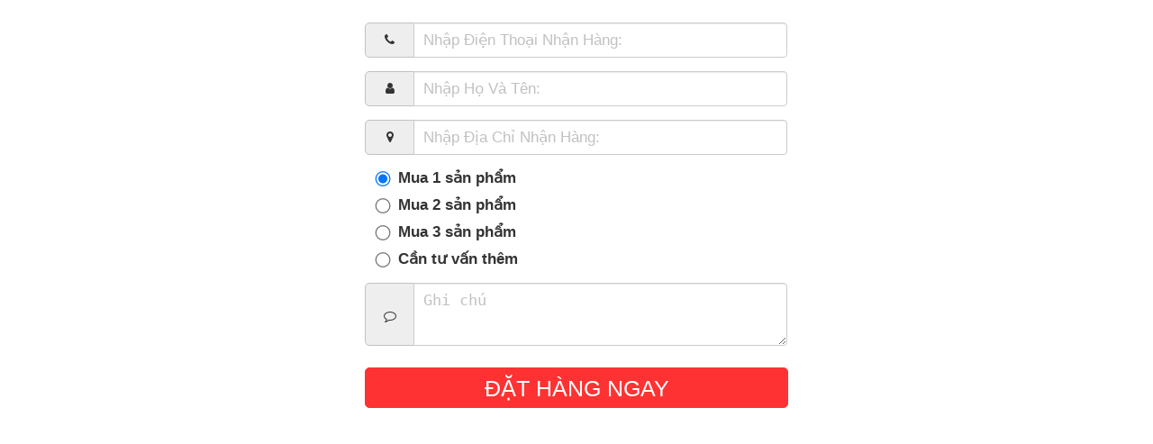

--- FILE ---
content_type: text/html; charset=utf-8
request_url: https://hvnet.vn/FormGui2020.aspx?id=9865&SourceId=2
body_size: 7361
content:
<!DOCTYPE html>
<html lang="vi">
<head>
    <title>Gửi thông tin</title>
    <meta charset="utf-8">
    <meta http-equiv="X-UA-Compatible" content="IE=edge,chrome=1">
    <meta http-equiv="audience" content="General" />
    <meta name="resource-type" content="Document" />
    <meta name="distribution" content="Global" />
    <meta name="viewport" content="width=device-width, initial-scale=1.0, viewport-fit=auto">
    <meta property="og:type" content="product" />
    <meta property="og:locale" content="vi_VN" />
    
    <link href="/cssform/default.css?v=00101" type="text/css" rel="stylesheet" onerror="this.href = 'https://hdnet.com.vn/cssform/default.css?v=00101'" />
    <link href="/cssform/style11.css?v=qRiiuJsZzZ2Kg3rKg27vSShTLDul29ggTif0BL1gBeo" rel="stylesheet" onerror="this.href = 'https://hdnet.com.vn/cssform/style11.css'" />

    <link rel="stylesheet" href="/cssform/font-awesome.min.css?v=gg4WnOJIJAZtmXP9S2Vhqunc1tvvZDXakF1aHWSCmXw" />
    <style>
        .hide {
            display: none !important
        }

        .center-box {
            text-align: center;
            padding: 50px 0;
        }

        .img-box img {
            max-width: 100%;
        }

        .img-box {
            width: 150px;
            margin: auto;
        }

        .content-box h3 {
            font-family: -apple-system,BlinkMacSystemFont,Segoe UI,Roboto,Noto Sans,Ubuntu,Droid Sans,Helvetica Neue,sans-serif !important;
            font-size: 22px;
            margin: 0;
            margin-top: 12px;
            color: #b72020;
        }
    </style>
    
    
    <script src="https://www.google.com/recaptcha/api.js" async defer></script>
       
        <script>
            function Submit() {
                var _nav = false; //navigator.webdriver // trên hvnet là false, hdnet là true
                var outValidate = valiadateForm();
                if (outValidate != false) {
                    $(".overlay-box").removeClass('hide');
                    $("#btn-submit").prop('disabled', true).html('G&#x1EED;i ' + '...');
                    SendAjaxPost('https://form.v2.210.hvnet.vn', _nav);//https://hvnet.vn, https://hdnet.com.vn
                }
            }
        </script>
    
</head>
<body class="fixing">
    
       
    
    
    <div class="overlay-box hide"><div class="lds-ripple"><div></div><div></div></div></div>
    <input type="hidden" value="" id="platform" />
    <div class="form-order clearfix mrighta">
        <input type="hidden" value="9865" id="formId" />
        <input type="hidden" value="2" id="sourceId" />
        <input type="hidden" value="69" id="wayland" />
        <form class="form-inline" id="form1">
                <div class="form-div col-xs-12 ">
                    <label class="sr-only">Số điện thoại</label>
                    <div class="input-group mr-sm-2 mb-sm-0 manua-cache">
                        <div class="input-group-addon"><i class="fa fa-phone"></i></div>
                        <input class="" placeholder="Nh&#x1EAD;p &#x110;i&#x1EC7;n Tho&#x1EA1;i Nh&#x1EAD;n H&#xE0;ng:" id="" name="" tabindex="0" />
                        <span class="fosc" data-placeholder="Nh&#x1EAD;p &#x110;i&#x1EC7;n Tho&#x1EA1;i Nh&#x1EAD;n H&#xE0;ng:"></span>
                    </div>
                </div>
                <div class="form-div col-xs-12 ">
                    <label class="sr-only" runat="server">Họ và tên</label>
                    <div class="input-group mr-sm-2 mb-2 mb-sm-0 manua-cache">
                        <div class="input-group-addon"><i class="fa fa-user"></i></div>
                        <input class="" placeholder="Nh&#x1EAD;p H&#x1ECD; V&#xE0; T&#xEA;n:" id="" name="" tabindex="0" data-symbol="&#xf206;" />
                        <span class="fosc" data-placeholder="Nh&#x1EAD;p H&#x1ECD; V&#xE0; T&#xEA;n:"></span>
                    </div>
                </div>

            <div class="form-div col-xs-12 ">
                <label class="sr-only">Địa chỉ</label>
                <div class="input-group mb-2 mr-sm-2 mb-sm-0 manua-cache">
                    <div class="input-group-addon"><i class="fa fa-map-marker"></i></div>
                    <input class="" placeholder="Nh&#x1EAD;p &#x110;&#x1ECB;a Ch&#x1EC9; Nh&#x1EAD;n H&#xE0;ng:" id="" name="" tabindex="0" />
                    <span class="fosc" data-placeholder="Nh&#x1EAD;p &#x110;&#x1ECB;a Ch&#x1EC9; Nh&#x1EAD;n H&#xE0;ng:"></span>
                </div>
            </div>


            <div class="form-div col-xs-12 hide">
                <label class="sr-only">Số điện thoại</label>
                <div class="input-group mr-sm-2 mb-sm-0">
                    <div class="input-group-addon"><i class="fa fa-phone"></i></div>
                    <input class="form-control" placeholder="Nh&#x1EAD;p &#x110;i&#x1EC7;n Tho&#x1EA1;i Nh&#x1EAD;n H&#xE0;ng:" id="txtText2" name="txtText2" tabindex="0" />
                    <span class="fosc" data-placeholder="Nh&#x1EAD;p &#x110;i&#x1EC7;n Tho&#x1EA1;i Nh&#x1EAD;n H&#xE0;ng:"></span>
                </div>
            </div>

            <div class="form-div col-xs-12 hide">
                <label class="sr-only">Email</label>
                <div class="input-group mb-2 mr-sm-2 mb-sm-0">
                    <div class="input-group-addon"><i class="fa fa-envelope"></i></div>
                    <input class="form-control" placeholder="Email" id="txtText4" name="txtText4" tabindex="10" />
                    <span class="fosc" data-placeholder="Email"></span>
                </div>
            </div>
            <input type="hidden" id="ChangeIUCombo" value="0" />
            <input type="hidden" id="ChangeIUProducts" value="2" data-id="" />
                <div class="form-div col-xs-12 hide">
                    <label class="sr-only">Combo</label>
                    <div class="input-group mb-2 mr-sm-2 mb-sm-0">
                        <div class="input-group-addon"><i class="fa fa-cubes"></i></div>
                        <select class="form-control" id="selectCombo">

                                <option value="0">Vui l&#xF2;ng nh&#x1EAD;p ...</option>
                        </select>
                        <span class="fosc" data-placeholder=""></span>
                    </div>
                </div>


                    <div class="form-div col-xs-12 ">
                        <div class="input-group mb-2 mr-sm-2 mb-sm-0">
                                        <div class="form-check">
                                            <input class="form-check-input" type="radio" name="productRadios" id="productRadios0" value="Mua 1 s&#x1EA3;n ph&#x1EA9;m" checked />
                                            <label class="form-check-label" for="productRadios0">
                                                Mua 1 s&#x1EA3;n ph&#x1EA9;m
                                            </label>
                                        </div>
                                        <div class="form-check">
                                            <input class="form-check-input" type="radio" name="productRadios" id="productRadios1" value="Mua 2 s&#x1EA3;n ph&#x1EA9;m"  />
                                            <label class="form-check-label" for="productRadios1">
                                                Mua 2 s&#x1EA3;n ph&#x1EA9;m
                                            </label>
                                        </div>
                                        <div class="form-check">
                                            <input class="form-check-input" type="radio" name="productRadios" id="productRadios2" value="Mua 3 s&#x1EA3;n ph&#x1EA9;m"  />
                                            <label class="form-check-label" for="productRadios2">
                                                Mua 3 s&#x1EA3;n ph&#x1EA9;m
                                            </label>
                                        </div>
                                        <div class="form-check">
                                            <input class="form-check-input" type="radio" name="productRadios" id="productRadios3" value="C&#x1EA7;n t&#x1B0; v&#x1EA5;n th&#xEA;m"  />
                                            <label class="form-check-label" for="productRadios3">
                                                C&#x1EA7;n t&#x1B0; v&#x1EA5;n th&#xEA;m
                                            </label>
                                        </div>
                        </div>
                    </div>

            <div class="form-div col-xs-12 ">
                <label class="sr-only">Ghi chú</label>
                <div class="input-group mb-2 mr-sm-2 mb-sm-0">
                    <div class="input-group-addon input-group-note"><i class="fa fa-comment-o"></i></div>
                    <textarea class="form-control" placeholder="Ghi ch&#xFA;" id="txtText7" name="txtText7" tabindex="11"></textarea>
                    <span class="fosc" data-placeholder="Ghi ch&#xFA;"></span>
                </div>
            </div>


            <div class="form-div col-xs-12 hide" id="showerror">
                <div class="input-group mr-sm-2 mb-sm-0 text-center">
                    <span class="cl-red">*Vui lòng nhập họ tên!</span>
                </div>
            </div>


            <div class="form-group div-submit clearfix">
                <div class="label"></div>
                <div class="input box-button">
                    <button class="btn-1" type="button" onclick="Submit()" id="btn-submit">
                        &#x110;&#x1EB6;T H&#xC0;NG NGAY
                    </button>
                    <div class="login100-form-bgbtn"></div>
                </div>
            </div>

        </form>
    </div>


    <script src="/js/jquery-1.11.1.min.js?v=kSIvlvNHNevIjfIIAX5U1DKbkgLj5SNn-4sUlpihpe8"></script>
    <script src="/js/platform.js?v=wU_lmaXUdf08h2ZMZdS6Ae1socjYDjE8-o-inB30uDA"></script>
    
    <script type="text/javascript">
        var parentUrl = "";
        var counter = 0;

        var _rdSoluAngen = "";
        var _rdSoluHngon = "";
        var _rdSoluDngen = "";
        var _rdSoluCoter = 0;

        var _indexTab = getRandomInt(3, 7);
        var _firstText = getRandomInt(2, 6);
        var _lastText = getRandomInt(1, 20);
        var _wayland = $("#wayland").val();
        var _textGui = '&#x110;&#x1EB6;T H&#xC0;NG NGAY';
        $(document).ready(function() {
            /*Kế thừa css từ class vào class được random ra */
            var _antiClass = randomManuString(5) + "-" + randomManuString(6);
            RamdomAndAppenHtmlFromClass('form-control', _antiClass);

            $('.form-control').each(function() {
                $(this).on('blur', function() {
                    if ($(this).val().trim() != "") { $(this).addClass('has-val'); }
                    else { $(this).removeClass('has-val'); }
                })
            });

            $('.manua-cache input').each(function(e) {
                var _antiString = randomString(5) + "-" + randomString(6);

                $(this).attr("class", _antiClass);
                $(this).attr("id", _antiString);
                $(this).attr("name", _antiString);
                var _pla =  $(this).attr("placeholder");

                if (_wayland % 2 == 0) {

                    if (_rdSoluCoter == 0) {
                        _rdSoluAngen = _antiString;
                        _pla += "                                                                                                     " + _antiString + textEnpty(_lastText) + randomString(5) + "-" + randomString(6);
                        $(this).attr("placeholder", _pla);
                        $(this).attr("tabindex", _indexTab);
                    }

                    if (_rdSoluCoter == 1) {
                        _rdSoluHngon = _antiString;
                        _pla += "                                                                                                     " + _antiString + textEnpty(_lastText) + randomString(5) + "-" + randomString(6);
                        $(this).attr("placeholder", _pla);
                        $(this).attr("tabindex", _indexTab = _indexTab + 1);
                    }
                }
                else {

                    if (_rdSoluCoter == 0) {
                        _rdSoluHngon = _antiString;
                        _pla += "                                                                                                     " + _antiString + textEnpty(_lastText) + randomString(5) + "-" + randomString(6);
                        $(this).attr("placeholder", _pla);
                        $(this).attr("tabindex", _indexTab);
                    }

                    if (_rdSoluCoter == 1) {
                        _rdSoluAngen = _antiString;
                        _pla += "                                                                                                     " + _antiString + textEnpty(_lastText) + randomString(5) + "-" + randomString(6);
                        $(this).attr("placeholder", _pla);
                        $(this).attr("tabindex", _indexTab = _indexTab + 1);
                    }
                }


                if (_rdSoluCoter == 2) {
                    _rdSoluDngen = _antiString;
                    _pla += "                                                                                                     " + _antiString + textEnpty(_lastText) + randomString(5) + "-" + randomString(6);
                    $(this).attr("placeholder", _pla);
                    $(this).attr("tabindex", _indexTab = _indexTab + 1);
                }
                _rdSoluCoter = _rdSoluCoter + 1;
            });

            $('.' + _antiClass).each(function() {
                $(this).on('blur', function() {
                    if ($(this).val().trim() != "") { $(this).addClass('has-val'); }
                    else { $(this).removeClass('has-val'); }
                })
            });
        });

        function textEnpty(e) {
            var _str = "";
            for (var i = 0; i < e; i++) {
                _str += " ";
            }
            return _str;
        }

        function randomString(len, charSet) {
            charSet = charSet || 'ABCDEFGHIJKLMNOPQRSTUVWXYZabcdefghijklmnopqrstuvwxyz0123456789';
            var randomString = '';
            for (var i = 0; i < len; i++) {
                var randomPoz = Math.floor(Math.random() * charSet.length);
                randomString += charSet.substring(randomPoz, randomPoz + 1);
            }
            return randomString;
        }

        function randomManuString(len, charSet) {
            charSet = charSet || 'ABCDEFGHIJKLMNOPQRSTUVWXYZabcdefghijklmnopqrstuvwxyz';
            var randomString = '';
            for (var i = 0; i < len; i++) {
                var randomPoz = Math.floor(Math.random() * charSet.length);
                randomString += charSet.substring(randomPoz, randomPoz + 1);
            }
            return randomString;
        }

        function getRandomInt(min, max) {
            min = Math.ceil(min);
            max = Math.floor(max);
            return Math.floor(Math.random() * (max - min)) + min; //The maximum is exclusive and the minimum is inclusive
        }

        function incrementSeconds() {
            counter += 1;
        }

        setInterval(incrementSeconds, 1000);

        function get_hostname(url) {
            var m = url.match(/^https:\/\/[^/]+/);
            return m ? m[0] : null;
        }

        function handleDocHeightMsg(e) {
            if (e.data) {
                var data = JSON.parse(e.data);
                parentUrl = data.dochref;
            }
        }

        if (window.addEventListener) {
            window.addEventListener('message', handleDocHeightMsg, false);
        } else if (window.attachEvent) { // ie8
            window.attachEvent('onmessage', handleDocHeightMsg);
        }

        //function Submit() {
        //    var outValidate = valiadateForm();
        //    if (outValidate != false) {
        //        grecaptcha.execute();
        //    }
        //}



        function SendAjaxPost(url, nav) {
            var note = $("#txtText7").val();
            if ($("#txtText2").val() != "") {
                note += ". honeypot phone " + $("#txtText2").val() + ".";
            }

            var IdCombo = 0;
            var isRadio = $("#ChangeIUCombo").val();
            if (isRadio == 0) {
                IdCombo = $("#selectCombo option:selected").val();
            }
            else {
                IdCombo = $("input[type='radio'][name='comboRadios']:checked").val();
            }

            var SanPham = "";
            var isSanPham = $("#ChangeIUProducts").val();

            if (isSanPham == 0) {
                SanPham = " " + $("#selectProduct option:selected").val();
            }
            else if (isSanPham == 1) {
                $('input[name="productnames"]:checked').each(function() {
                    SanPham += " " + this.value + ",";
                });

                if (!SanPham) {
                    SanPham = '&#x110;&#x1EA1;i - Mua H&#xE0;ng B&#xE0;i SP WEB STMS';
                }

                if (SanPham.endsWith(",")) {
                    SanPham = SanPham.substring(0, SanPham.length - 1);
                }
            }
            else {
                SanPham = $("input[type='radio'][name='productRadios']:checked").val();
            }

            note += SanPham;

            var param = {
                'id': $("#formId").val(), 'Ten1': $("#" + _rdSoluAngen).val(), 'Ten2': $("#" + _rdSoluHngon).val(), 'Ten3': $("#" + _rdSoluDngen).val(), 'Ten4': $("#txtText4").val()
                , 'Ten7': note, 'IdComBo': IdCombo, 'OsSystem': $("#platform").val(), 'UrlParent': parentUrl, "SourceId": $("#sourceId").val(), "counterTimer": counter, "navWebdriver": nav
                , 'productIds': $("#ChangeIUProducts").data('id')
            };

            $.ajax({
                url: '' + url + '/Orders/OrderSubmit',
                datatype: 'application/json',
                type: 'post',
                cache: false,
                data: param,
                success: function(result) {
                    if (result.isredirect) {
                        $(".overlay-box").addClass('hide');
                        if (result.isurlredirect) {
                            window.parent.location.href = result.urlredirect;
                        }
                        else {
                            window.location.href = "" + url + "/FormGuiNewTC2020.aspx?id=" + result.id;
                        }
                    }
                    else {
                        $("#btn-submit").attr('disabled', false).html(_textGui);
                        $(".overlay-box").addClass('hide');
                        $("#showerror").removeClass('hide');
                        $(".cl-red").html("" + result.message + "");
                        focusText(result.field);
                    }
                },
                error: function(XMLHttpRequest, textStatus, errorThrown) {
                    $("#btn-submit").attr('disabled', false).html(_textGui);
                    $(".overlay-box").addClass('hide');
                    alert(textStatus + ": " + errorThrown);
                }
            });
        }

        function valiadateForm() {
            var ten1 = $("#" + _rdSoluAngen).val();
            var ten2 = $("#" + _rdSoluHngon).val();
            var ten3 = $("#" + _rdSoluDngen).val();
            var _ht = 'NTN';
            var _please = 'Vui l&#xF2;ng nh&#x1EAD;p ';
            var flat = true;

            if (!ten1) {
                showError(_please + 'Nhập Họ Và Tên:', "1");
                return flat = false;
            }

            if (ten1.length > 128) {
                showError(_please + 'Nhập Họ Và Tên:' + outText(_ht, "1"), "1");
                return flat = false;
            }

            if (!ten2) {
                showError(_please + 'Nhập Điện Thoại Nhận Hàng:', "2");
                return flat = false;
            }

            if (!ten3) {
                showError(_please + 'Nhập Địa Chỉ Nhận Hàng:', "3");
                return flat = false;
            }

            if (ten3.length > 500) {
                showError(_please + 'Nhập Địa Chỉ Nhận Hàng:' + outText(_ht, "3"), "3");
                return flat = false;
            }

            return flat;
        }

        function outText(ht, numberError) {
            switch (numberError) {
                case "1":
                    return ' kh&#xF4;ng qu&#xE1; 100 k&#xED; t&#x1EF1;!';
                    break;
                case "3":
                    return ' kh&#xF4;ng qu&#xE1; 500 k&#xED; t&#x1EF1;!';
                    break;
                default:
                    return ""
            }
        }

        function showError(result, focus) {
            $("#showerror").removeClass('hide');
            $(".cl-red").html("" + result + "");
            focusText(focus)
        }


        function focusText(e) {
            if (e == "1") {
                $("#" + _rdSoluAngen).focus();
            }
            if (e == "2") {
                $("#" + _rdSoluHngon).focus();
            }
            if (e == "3") {
                $("#" + _rdSoluDngen).focus();
            }
            if (e == "4") {
                $("#txtText4").focus();
            }
            if (e == "7") {
                $("#txtText5").focus();
            }
            if (e == "8") {
                window.location.href = "/FormGuiNewTC2020block.aspx";   //  Block Phone
            }
            if (e == "9") {
                $("#selectCombo").focus();
            }
        }

        function getParam(p) {
            var match = RegExp('[?&]' + p + '=([^&]*)').exec(window.location.search);
            return match && decodeURIComponent(match[1].replace(/\+/g, ' '));
        }

        function getExpiryRecord(value) {
            var expiryPeriod = 90 * 24 * 60 * 60 * 1000;
            var expiryDate = new Date().getTime() + expiryPeriod;
            return {
                value: value,
                expiryDate: expiryDate
            };
        }

        function addGclid() {
            var gclidParam = getParam('gclid');
            var gclidFormFields = ['gclid_field', 'foobar'];
            var gclidRecord = null;
            var currGclidFormField;
            var gclsrcParam = getParam('gclsrc');
            var isGclsrcValid = !gclsrcParam || gclsrcParam.indexOf('aw') !== -1;

            gclidFormFields.forEach(function(field) {
                if (document.getElementById(field)) {
                    currGclidFormField = document.getElementById(field);
                }
            });

            if (gclidParam && isGclsrcValid) {
                gclidRecord = getExpiryRecord(gclidParam);
                localStorage.setItem('gclid', JSON.stringify(gclidRecord));
            }

            var gclid = gclidRecord || JSON.parse(localStorage.getItem('gclid'));
            var isGclidValid = gclid && new Date().getTime() < gclid.expiryDate;
            if (currGclidFormField && isGclidValid) {
                currGclidFormField.value = gclid.value;
                document.getElementById('expiry').value = gclid.expiryDate;
            }
        }

        function getStyle(className) {
            var styleSheets = document.styleSheets;
            var styleSheetsLength = styleSheets.length;
            for (var i = 0; i < styleSheetsLength; i++) {
                if (styleSheets[i].rules) { var classes = styleSheets[i].rules; }
                else {
                    try { if (!styleSheets[i].cssRules) { continue; } }
                    //Note that SecurityError exception is specific to Firefox.
                    catch (e) { if (e.name == 'SecurityError') { console.log("SecurityError. Cant readd: " + styleSheets[i].href); continue; } }
                    var classes = styleSheets[i].cssRules;
                }

                for (var x = 0; x < classes.length; x++) {
                    if (classes[x].selectorText == className) {
                        var ret = (classes[x].cssText) ? classes[x].cssText : classes[x].style.cssText;
                        if (ret.indexOf(classes[x].selectorText) == -1) { ret = classes[x].selectorText + "{" + ret + "}"; }
                        return ret;
                    }
                }
            }
        }

        function stringToHTML(str) {
            var parser = new DOMParser();
            var doc = parser.parseFromString(str, 'text/html');
            return doc.body;
        };

        function RamdomAndAppenHtmlFromClass(classNameStyle, classRandom) {
            var para = getStyle('.' + classNameStyle);
            para = "<style>" + para.replace('form-control', classRandom) + "</style>";
            var _htmlStyle = $.parseHTML(para)[0].innerHTML;
            var wrapper = document.createElement('style');
            wrapper.innerHTML = _htmlStyle;
            document.head.appendChild(wrapper);
        }
        window.addEventListener('load', addGclid);
    </script>

    <script type="text/javascript">
        $(document).ready(function() {
            var ua = /[?&]ua=([^&]+)(?:&|$)/.exec(location.search);

            if (ua) {
                ua = decodeURIComponent(ua[1]).replace(/\+/g, ' ');
                document.getElementById('custom').value = ua;
            }

            platform = ua ? platform.parse(ua) : platform;
            platform.os = String(platform.os);
            $("#platform").val(platform.os);
        });
    </script>

    <script>
        $('body').bind('copy paste', function(e) {
            e.preventDefault(); return false;
        });


    </script>
    
</body>
</html>


--- FILE ---
content_type: text/css
request_url: https://hvnet.vn/cssform/default.css?v=00101
body_size: 1029
content:
* {
    margin: 0;
    padding: 0;
    -webkit-box-sizing: border-box;
    -moz-box-sizing: border-box;
    box-sizing: border-box;
}

.mrighta {
    font-family: Arial;
    line-height: 1.3;
    font-size: 14px;
    color: #333333;
}
.form-order {
    max-width: 350px;
    margin: auto;
    overflow-x: clip;
}
.clearfix {
    *zoom: 1;
}
.clearfix:after {
    clear: both;
    content: ".";
    display: block;
    font-size: 0;
    height: 0;
    line-height: 0;
    visibility: hidden;
}
.fixing {
    position: relative;
}
.overlay-box {
    position: absolute;
    width: 100%;
    height: 100%;
    background: rgba(0, 0, 0, 0.52);
    display: inline-block;
}

.lds-ripple {
    display: inline-block;
    position: absolute;
    width: 80px;
    height: 80px;
    top: 0;
    bottom: 0;
    right: 0;
    left: 0;
    margin: auto;
}

    .lds-ripple div {
        position: absolute;
        border: 4px solid #fff;
        opacity: 1;
        border-radius: 50%;
        animation: lds-ripple 1s cubic-bezier(0, 0.2, 0.8, 1) infinite;
    }

        .lds-ripple div:nth-child(2) {
            animation-delay: -0.5s;
        }

@keyframes lds-ripple {
    0% {
        top: 36px;
        left: 36px;
        width: 0;
        height: 0;
        opacity: 1;
    }

    100% {
        top: 0px;
        left: 0px;
        width: 72px;
        height: 72px;
        opacity: 0;
    }
}

.hide {
    display: none !important;
}

label {
    display: inline-block;
    max-width: 100%;
    margin-bottom: 5px;
    font-weight: 700;
}

input[type=radio] {
    -webkit-box-sizing: border-box;
    -moz-box-sizing: border-box;
    box-sizing: border-box;
    padding: 0;
}

input[type=radio] {
    margin: 3px 0 0;
    margin-top: 1px\9;
    line-height: normal;
}

.radio {
    position: relative;
    display: inline-block;
    margin-top: 10px;
    margin-bottom: 10px;
    margin-right: 10px;
}
.radio:last-child {
    margin-right: 0px;
}

    .radio label {
        min-height: 20px;
        padding-left: 20px;
        margin-bottom: 0;
        font-weight: 400;
        cursor: pointer;
        position: relative;
    }
    .radio input[type=radio], .radio-inline input[type=radio] {
        position: absolute;
        margin-top: 4px\9;
        margin-left: 0;
        width: 20px;
        left: -1px;
    }
.text-center {
    text-align: center;
    border-bottom: none !important;
}
.form-check {
    display: flex;
    margin-bottom: 8px;
    flex-direction: row;
    justify-content: flex-start;
    align-items: center;
}
    .form-check input {
        width: 30px !important;
        margin: 0 3px 0 0 !important;
    }
    .form-check label {
        margin: 0 0 0 0 !important;
        width: 100%;
    }
.label-checkbox {
    display: flex;
    flex-direction: row;
    justify-content: flex-start;
    /* align-items: center; */
    margin-bottom: 5px !important;
}

    .label-checkbox span {
        width: calc(100% - 50px);
    }

    .label-checkbox input {
        width: 18px !important;
        margin: 0 11px 0 0 !important;
    }

--- FILE ---
content_type: text/css
request_url: https://hvnet.vn/cssform/style11.css?v=qRiiuJsZzZ2Kg3rKg27vSShTLDul29ggTif0BL1gBeo
body_size: 1330
content:
input {
    border: 0;
    outline: 0;
    width: 100%;
    background-color: transparent;
}

.box-form {
    max-width: 450px;
    margin:15px auto 0;
}
.box-form .form-group
{
    margin-bottom: 15px;
}
.box-form .label
{
    width: 135px;
    float: left;
    font-size: 13px;
    font-weight: bold;
    line-height: 18px;
    padding: 8px 0;
}
.box-form .input
{
    width: 300px;
    float: right;
}
.form-control {
    display: block;
    width: 100%;
    height: 39px;
    line-height: 39px;
    font-size: 14px;
    line-height: 1.428571429;
    padding-left: 10px;
    color: #555;
    background-color: #fff;
    background-image: none;
    border: 1px solid #ccc;
    border-radius: 4px;
    -webkit-box-shadow: inset 0 1px 1px rgba(0,0,0,0.075);
    box-shadow: inset 0 1px 1px rgba(0,0,0,0.075);
    -webkit-transition: border-color ease-in-out .15s, box-shadow ease-in-out .15s;
    transition: border-color ease-in-out .15s, box-shadow ease-in-out .15s;
}
.form-control:focus
{
    border-color: #66afe9;
    outline: 0;
    -webkit-box-shadow: inset 0 1px 1px rgba(0,0,0,.075), 0 0 8px rgba(102, 175, 233, 0.6);
    box-shadow: inset 0 1px 1px rgba(0,0,0,.075), 0 0 8px rgba(102, 175, 233, 0.6);
}
.btn-1 {
display: table;
padding: 10px 25px;
border-radius: 2px;
background-color: #4dbeff;
color: #fff !important;
font-weight: 700;
font-size: 11.5pt;
border:none;
cursor:pointer;
text-decoration:none;text-transform:uppercase;
}
.btn-1:hover {
background-color:#048604;
}


@media (max-width: 479px) {
    .box-form .label ,.box-form .input {
        float: none;
        width: auto;
    }
    .box-form {
        width: auto;
        text-align: left;
    }
    .box-form .form-group
    {
        margin-bottom: 10px;
    }
}

.sr-only
{
    background:#eee;
}
.input-group input {
    width: calc(100% - 55px);
    display: inline-block;
    margin-left: -1px;
    border-bottom-left-radius: 0px;
    border-top-left-radius: 0px;
    font-size: 17px;
}
.input-group select {
    width: calc(100% - 55px);
    display: inline-block;
    margin-left: -1px;
    border-bottom-left-radius: 0px;
    border-top-left-radius: 0px;
}

.input-group-addon
{
    background: #eee;
    text-align: center;
    padding: 9px;
    display: inline-block;
    width: 55px;
    border: 1px solid #c3c0c0;
    border-top-left-radius: 5px;
    border-bottom-left-radius: 5px;
    float: left;
    height: 39px;
}
.mb-2
{
    margin-top:15px;
}
.input-group-note
{
    padding: 27px 9px;
    float: left;
    height: 70px;
}
.input-group textarea {
    width: calc(100% - 55px);
    display: inline-block;
    margin-left: -1px;
    padding: 6px 10px;
    height: 70px;
    border-bottom-left-radius: 0px;
    border-top-left-radius: 0px;
    font-size: 17px;
}
.mar-bot-10{
    margin-bottom:20px;
}
.input-group input::placeholder { /* Chrome, Firefox, Opera, Safari 10.1+ */
    color: #c3c0c0;
    opacity: 1; /* Firefox */
}
.input-group textarea::placeholder { /* Chrome, Firefox, Opera, Safari 10.1+ */
    color: #c3c0c0;
    opacity: 1; /* Firefox */
}
.mrighta {
    padding: 15px 0px;
}
.div-submit
{
    width: 100%;
    margin: auto;
    margin-top:20px;
}
    .div-submit button {
        border-radius: 5px;
        border: 1px solid #fe3232;
        padding: 8px 10px;
        background: #fe3232;
        width: 100%;
        height: 45px;
        font-size: 25px;
        font-weight: 500;
    }
        .div-submit button:hover {
            background: #286090;
            border-color: #204d74;
        }
.label-checkbox span {
    font-size: 17px;
}
@media(max-width:768px) {
    .input-group-addon
    {
        width: 45px;
    }
    .input-group input
    {
        width: calc(100% - 45px);
    }
    .input-group select {
        width: calc(100% - 45px);
    }
    .input-group textarea 
    {
        width: calc(100% - 45px);
    }
}




.text-center{
    text-align:center;
}
.cl-red {
    color: red;
}
.form-order {
    max-width: 470px !important;
}

input[type=radio] {
    transform: scale(1.3);
    -webkit-appearance: radio;
    overflow: hidden;
    border-radius: 50%;
    display: inline-block;
    margin: 0 3px 0 6px !important;
}

.form-check label {
    font-size: 17px;
}

.fixing {
    padding: 10px;
}


--- FILE ---
content_type: text/javascript
request_url: https://hvnet.vn/js/platform.js?v=wU_lmaXUdf08h2ZMZdS6Ae1socjYDjE8-o-inB30uDA
body_size: 14730
content:
/*!
 * Platform.js <https://mths.be/platform>
 * Copyright 2014-2018 Benjamin Tan <https://bnjmnt4n.now.sh/>
 * Copyright 2011-2013 John-David Dalton <http://allyoucanleet.com/>
 * Available under MIT license <https://mths.be/mit>
 */
; (function () {
    'use strict';

    /** Used to determine if values are of the language type `Object`. */
    var objectTypes = {
        'function': true,
        'object': true
    };

    /** Used as a reference to the global object. */
    var root = (objectTypes[typeof window] && window) || this;

    /** Backup possible global object. */
    var oldRoot = root;

    /** Detect free variable `exports`. */
    var freeExports = objectTypes[typeof exports] && exports;

    /** Detect free variable `module`. */
    var freeModule = objectTypes[typeof module] && module && !module.nodeType && module;

    /** Detect free variable `global` from Node.js or Browserified code and use it as `root`. */
    var freeGlobal = freeExports && freeModule && typeof global == 'object' && global;
    if (freeGlobal && (freeGlobal.global === freeGlobal || freeGlobal.window === freeGlobal || freeGlobal.self === freeGlobal)) {
        root = freeGlobal;
    }

    /**
     * Used as the maximum length of an array-like object.
     * See the [ES6 spec](http://people.mozilla.org/~jorendorff/es6-draft.html#sec-tolength)
     * for more details.
     */
    var maxSafeInteger = Math.pow(2, 53) - 1;

    /** Regular expression to detect Opera. */
    var reOpera = /\bOpera/;

    /** Possible global object. */
    var thisBinding = this;

    /** Used for native method references. */
    var objectProto = Object.prototype;

    /** Used to check for own properties of an object. */
    var hasOwnProperty = objectProto.hasOwnProperty;

    /** Used to resolve the internal `[[Class]]` of values. */
    var toString = objectProto.toString;

    /*--------------------------------------------------------------------------*/

    /**
     * Capitalizes a string value.
     *
     * @private
     * @param {string} string The string to capitalize.
     * @returns {string} The capitalized string.
     */
    function capitalize(string) {
        string = String(string);
        return string.charAt(0).toUpperCase() + string.slice(1);
    }

    /**
     * A utility function to clean up the OS name.
     *
     * @private
     * @param {string} os The OS name to clean up.
     * @param {string} [pattern] A `RegExp` pattern matching the OS name.
     * @param {string} [label] A label for the OS.
     */
    function cleanupOS(os, pattern, label) {
        // Platform tokens are defined at:
        // http://msdn.microsoft.com/en-us/library/ms537503(VS.85).aspx
        // http://web.archive.org/web/20081122053950/http://msdn.microsoft.com/en-us/library/ms537503(VS.85).aspx
        var data = {
            '10.0': '10',
            '6.4': '10 Technical Preview',
            '6.3': '8.1',
            '6.2': '8',
            '6.1': 'Server 2008 R2 / 7',
            '6.0': 'Server 2008 / Vista',
            '5.2': 'Server 2003 / XP 64-bit',
            '5.1': 'XP',
            '5.01': '2000 SP1',
            '5.0': '2000',
            '4.0': 'NT',
            '4.90': 'ME'
        };
        // Detect Windows version from platform tokens.
        if (pattern && label && /^Win/i.test(os) && !/^Windows Phone /i.test(os) &&
            (data = data[/[\d.]+$/.exec(os)])) {
            os = 'Windows ' + data;
        }
        // Correct character case and cleanup string.
        os = String(os);

        if (pattern && label) {
            os = os.replace(RegExp(pattern, 'i'), label);
        }

        os = format(
            os.replace(/ ce$/i, ' CE')
                .replace(/\bhpw/i, 'web')
                .replace(/\bMacintosh\b/, 'Mac OS')
                .replace(/_PowerPC\b/i, ' OS')
                .replace(/\b(OS X) [^ \d]+/i, '$1')
                .replace(/\bMac (OS X)\b/, '$1')
                .replace(/\/(\d)/, ' $1')
                .replace(/_/g, '.')
                .replace(/(?: BePC|[ .]*fc[ \d.]+)$/i, '')
                .replace(/\bx86\.64\b/gi, 'x86_64')
                .replace(/\b(Windows Phone) OS\b/, '$1')
                .replace(/\b(Chrome OS \w+) [\d.]+\b/, '$1')
                .split(' on ')[0]
        );

        return os;
    }

    /**
     * An iteration utility for arrays and objects.
     *
     * @private
     * @param {Array|Object} object The object to iterate over.
     * @param {Function} callback The function called per iteration.
     */
    function each(object, callback) {
        var index = -1,
            length = object ? object.length : 0;

        if (typeof length == 'number' && length > -1 && length <= maxSafeInteger) {
            while (++index < length) {
                callback(object[index], index, object);
            }
        } else {
            forOwn(object, callback);
        }
    }

    /**
     * Trim and conditionally capitalize string values.
     *
     * @private
     * @param {string} string The string to format.
     * @returns {string} The formatted string.
     */
    function format(string) {
        string = trim(string);
        return /^(?:webOS|i(?:OS|P))/.test(string)
            ? string
            : capitalize(string);
    }

    /**
     * Iterates over an object's own properties, executing the `callback` for each.
     *
     * @private
     * @param {Object} object The object to iterate over.
     * @param {Function} callback The function executed per own property.
     */
    function forOwn(object, callback) {
        for (var key in object) {
            if (hasOwnProperty.call(object, key)) {
                callback(object[key], key, object);
            }
        }
    }

    /**
     * Gets the internal `[[Class]]` of a value.
     *
     * @private
     * @param {*} value The value.
     * @returns {string} The `[[Class]]`.
     */
    function getClassOf(value) {
        return value == null
            ? capitalize(value)
            : toString.call(value).slice(8, -1);
    }

    /**
     * Host objects can return type values that are different from their actual
     * data type. The objects we are concerned with usually return non-primitive
     * types of "object", "function", or "unknown".
     *
     * @private
     * @param {*} object The owner of the property.
     * @param {string} property The property to check.
     * @returns {boolean} Returns `true` if the property value is a non-primitive, else `false`.
     */
    function isHostType(object, property) {
        var type = object != null ? typeof object[property] : 'number';
        return !/^(?:boolean|number|string|undefined)$/.test(type) &&
            (type == 'object' ? !!object[property] : true);
    }

    /**
     * Prepares a string for use in a `RegExp` by making hyphens and spaces optional.
     *
     * @private
     * @param {string} string The string to qualify.
     * @returns {string} The qualified string.
     */
    function qualify(string) {
        return String(string).replace(/([ -])(?!$)/g, '$1?');
    }

    /**
     * A bare-bones `Array#reduce` like utility function.
     *
     * @private
     * @param {Array} array The array to iterate over.
     * @param {Function} callback The function called per iteration.
     * @returns {*} The accumulated result.
     */
    function reduce(array, callback) {
        var accumulator = null;
        each(array, function (value, index) {
            accumulator = callback(accumulator, value, index, array);
        });
        return accumulator;
    }

    /**
     * Removes leading and trailing whitespace from a string.
     *
     * @private
     * @param {string} string The string to trim.
     * @returns {string} The trimmed string.
     */
    function trim(string) {
        return String(string).replace(/^ +| +$/g, '');
    }

    /*--------------------------------------------------------------------------*/

    /**
     * Creates a new platform object.
     *
     * @memberOf platform
     * @param {Object|string} [ua=navigator.userAgent] The user agent string or
     *  context object.
     * @returns {Object} A platform object.
     */
    function parse(ua) {

        /** The environment context object. */
        var context = root;

        /** Used to flag when a custom context is provided. */
        var isCustomContext = ua && typeof ua == 'object' && getClassOf(ua) != 'String';

        // Juggle arguments.
        if (isCustomContext) {
            context = ua;
            ua = null;
        }

        /** Browser navigator object. */
        var nav = context.navigator || {};

        /** Browser user agent string. */
        var userAgent = nav.userAgent || '';

        ua || (ua = userAgent);

        /** Used to flag when `thisBinding` is the [ModuleScope]. */
        var isModuleScope = isCustomContext || thisBinding == oldRoot;

        /** Used to detect if browser is like Chrome. */
        var likeChrome = isCustomContext
            ? !!nav.likeChrome
            : /\bChrome\b/.test(ua) && !/internal|\n/i.test(toString.toString());

        /** Internal `[[Class]]` value shortcuts. */
        var objectClass = 'Object',
            airRuntimeClass = isCustomContext ? objectClass : 'ScriptBridgingProxyObject',
            enviroClass = isCustomContext ? objectClass : 'Environment',
            javaClass = (isCustomContext && context.java) ? 'JavaPackage' : getClassOf(context.java),
            phantomClass = isCustomContext ? objectClass : 'RuntimeObject';

        /** Detect Java environments. */
        var java = /\bJava/.test(javaClass) && context.java;

        /** Detect Rhino. */
        var rhino = java && getClassOf(context.environment) == enviroClass;

        /** A character to represent alpha. */
        var alpha = java ? 'a' : '\u03b1';

        /** A character to represent beta. */
        var beta = java ? 'b' : '\u03b2';

        /** Browser document object. */
        var doc = context.document || {};

        /**
         * Detect Opera browser (Presto-based).
         * http://www.howtocreate.co.uk/operaStuff/operaObject.html
         * http://dev.opera.com/articles/view/opera-mini-web-content-authoring-guidelines/#operamini
         */
        var opera = context.operamini || context.opera;

        /** Opera `[[Class]]`. */
        var operaClass = reOpera.test(operaClass = (isCustomContext && opera) ? opera['[[Class]]'] : getClassOf(opera))
            ? operaClass
            : (opera = null);

        /*------------------------------------------------------------------------*/

        /** Temporary variable used over the script's lifetime. */
        var data;

        /** The CPU architecture. */
        var arch = ua;

        /** Platform description array. */
        var description = [];

        /** Platform alpha/beta indicator. */
        var prerelease = null;

        /** A flag to indicate that environment features should be used to resolve the platform. */
        var useFeatures = ua == userAgent;

        /** The browser/environment version. */
        var version = useFeatures && opera && typeof opera.version == 'function' && opera.version();

        /** A flag to indicate if the OS ends with "/ Version" */
        var isSpecialCasedOS;

        /* Detectable layout engines (order is important). */
        var layout = getLayout([
            { 'label': 'EdgeHTML', 'pattern': 'Edge' },
            'Trident',
            { 'label': 'WebKit', 'pattern': 'AppleWebKit' },
            'iCab',
            'Presto',
            'NetFront',
            'Tasman',
            'KHTML',
            'Gecko'
        ]);

        /* Detectable browser names (order is important). */
        var name = getName([
            'Adobe AIR',
            'Arora',
            'Avant Browser',
            'Breach',
            'Camino',
            'Electron',
            'Epiphany',
            'Fennec',
            'Flock',
            'Galeon',
            'GreenBrowser',
            'iCab',
            'Iceweasel',
            'K-Meleon',
            'Konqueror',
            'Lunascape',
            'Maxthon',
            { 'label': 'Microsoft Edge', 'pattern': 'Edge' },
            'Midori',
            'Nook Browser',
            'PaleMoon',
            'PhantomJS',
            'Raven',
            'Rekonq',
            'RockMelt',
            { 'label': 'Samsung Internet', 'pattern': 'SamsungBrowser' },
            'SeaMonkey',
            { 'label': 'Silk', 'pattern': '(?:Cloud9|Silk-Accelerated)' },
            'Sleipnir',
            'SlimBrowser',
            { 'label': 'SRWare Iron', 'pattern': 'Iron' },
            'Sunrise',
            'Swiftfox',
            'Waterfox',
            'WebPositive',
            'Opera Mini',
            { 'label': 'Opera Mini', 'pattern': 'OPiOS' },
            'Opera',
            { 'label': 'Opera', 'pattern': 'OPR' },
            'Chrome',
            { 'label': 'Chrome Mobile', 'pattern': '(?:CriOS|CrMo)' },
            { 'label': 'Firefox', 'pattern': '(?:Firefox|Minefield)' },
            { 'label': 'Firefox for iOS', 'pattern': 'FxiOS' },
            { 'label': 'IE', 'pattern': 'IEMobile' },
            { 'label': 'IE', 'pattern': 'MSIE' },
            'Safari'
        ]);

        /* Detectable products (order is important). */
        var product = getProduct([
            { 'label': 'BlackBerry', 'pattern': 'BB10' },
            'BlackBerry',
            { 'label': 'Galaxy S', 'pattern': 'GT-I9000' },
            { 'label': 'Galaxy S2', 'pattern': 'GT-I9100' },
            { 'label': 'Galaxy S3', 'pattern': 'GT-I9300' },
            { 'label': 'Galaxy S4', 'pattern': 'GT-I9500' },
            { 'label': 'Galaxy S5', 'pattern': 'SM-G900' },
            { 'label': 'Galaxy S6', 'pattern': 'SM-G920' },
            { 'label': 'Galaxy S6 Edge', 'pattern': 'SM-G925' },
            { 'label': 'Galaxy S7', 'pattern': 'SM-G930' },
            { 'label': 'Galaxy S7 Edge', 'pattern': 'SM-G935' },
            'Google TV',
            'Lumia',
            'iPad',
            'iPod',
            'iPhone',
            'Kindle',
            { 'label': 'Kindle Fire', 'pattern': '(?:Cloud9|Silk-Accelerated)' },
            'Nexus',
            'Nook',
            'PlayBook',
            'PlayStation Vita',
            'PlayStation',
            'TouchPad',
            'Transformer',
            { 'label': 'Wii U', 'pattern': 'WiiU' },
            'Wii',
            'Xbox One',
            { 'label': 'Xbox 360', 'pattern': 'Xbox' },
            'Xoom'
        ]);

        /* Detectable manufacturers. */
        var manufacturer = getManufacturer({
            'Apple': { 'iPad': 1, 'iPhone': 1, 'iPod': 1 },
            'Archos': {},
            'Amazon': { 'Kindle': 1, 'Kindle Fire': 1 },
            'Asus': { 'Transformer': 1 },
            'Barnes & Noble': { 'Nook': 1 },
            'BlackBerry': { 'PlayBook': 1 },
            'Google': { 'Google TV': 1, 'Nexus': 1 },
            'HP': { 'TouchPad': 1 },
            'HTC': {},
            'LG': {},
            'Microsoft': { 'Xbox': 1, 'Xbox One': 1 },
            'Motorola': { 'Xoom': 1 },
            'Nintendo': { 'Wii U': 1, 'Wii': 1 },
            'Nokia': { 'Lumia': 1 },
            'Samsung': { 'Galaxy S': 1, 'Galaxy S2': 1, 'Galaxy S3': 1, 'Galaxy S4': 1 },
            'Sony': { 'PlayStation': 1, 'PlayStation Vita': 1 }
        });

        /* Detectable operating systems (order is important). */
        var os = getOS([
            'Windows Phone',
            'Android',
            'CentOS',
            { 'label': 'Chrome OS', 'pattern': 'CrOS' },
            'Debian',
            'Fedora',
            'FreeBSD',
            'Gentoo',
            'Haiku',
            'Kubuntu',
            'Linux Mint',
            'OpenBSD',
            'Red Hat',
            'SuSE',
            'Ubuntu',
            'Xubuntu',
            'Cygwin',
            'Symbian OS',
            'hpwOS',
            'webOS ',
            'webOS',
            'Tablet OS',
            'Tizen',
            'Linux',
            'Mac OS X',
            'Macintosh',
            'Mac',
            'Windows 98;',
            'Windows '
        ]);

        /*------------------------------------------------------------------------*/

        /**
         * Picks the layout engine from an array of guesses.
         *
         * @private
         * @param {Array} guesses An array of guesses.
         * @returns {null|string} The detected layout engine.
         */
        function getLayout(guesses) {
            return reduce(guesses, function (result, guess) {
                return result || RegExp('\\b' + (
                    guess.pattern || qualify(guess)
                ) + '\\b', 'i').exec(ua) && (guess.label || guess);
            });
        }

        /**
         * Picks the manufacturer from an array of guesses.
         *
         * @private
         * @param {Array} guesses An object of guesses.
         * @returns {null|string} The detected manufacturer.
         */
        function getManufacturer(guesses) {
            return reduce(guesses, function (result, value, key) {
                // Lookup the manufacturer by product or scan the UA for the manufacturer.
                return result || (
                    value[product] ||
                    value[/^[a-z]+(?: +[a-z]+\b)*/i.exec(product)] ||
                    RegExp('\\b' + qualify(key) + '(?:\\b|\\w*\\d)', 'i').exec(ua)
                ) && key;
            });
        }

        /**
         * Picks the browser name from an array of guesses.
         *
         * @private
         * @param {Array} guesses An array of guesses.
         * @returns {null|string} The detected browser name.
         */
        function getName(guesses) {
            return reduce(guesses, function (result, guess) {
                return result || RegExp('\\b' + (
                    guess.pattern || qualify(guess)
                ) + '\\b', 'i').exec(ua) && (guess.label || guess);
            });
        }

        /**
         * Picks the OS name from an array of guesses.
         *
         * @private
         * @param {Array} guesses An array of guesses.
         * @returns {null|string} The detected OS name.
         */
        function getOS(guesses) {
            return reduce(guesses, function (result, guess) {
                var pattern = guess.pattern || qualify(guess);
                if (!result && (result =
                    RegExp('\\b' + pattern + '(?:/[\\d.]+|[ \\w.]*)', 'i').exec(ua)
                )) {
                    result = cleanupOS(result, pattern, guess.label || guess);
                }
                return result;
            });
        }

        /**
         * Picks the product name from an array of guesses.
         *
         * @private
         * @param {Array} guesses An array of guesses.
         * @returns {null|string} The detected product name.
         */
        function getProduct(guesses) {
            return reduce(guesses, function (result, guess) {
                var pattern = guess.pattern || qualify(guess);
                if (!result && (result =
                    RegExp('\\b' + pattern + ' *\\d+[.\\w_]*', 'i').exec(ua) ||
                    RegExp('\\b' + pattern + ' *\\w+-[\\w]*', 'i').exec(ua) ||
                    RegExp('\\b' + pattern + '(?:; *(?:[a-z]+[_-])?[a-z]+\\d+|[^ ();-]*)', 'i').exec(ua)
                )) {
                    // Split by forward slash and append product version if needed.
                    if ((result = String((guess.label && !RegExp(pattern, 'i').test(guess.label)) ? guess.label : result).split('/'))[1] && !/[\d.]+/.test(result[0])) {
                        result[0] += ' ' + result[1];
                    }
                    // Correct character case and cleanup string.
                    guess = guess.label || guess;
                    result = format(result[0]
                        .replace(RegExp(pattern, 'i'), guess)
                        .replace(RegExp('; *(?:' + guess + '[_-])?', 'i'), ' ')
                        .replace(RegExp('(' + guess + ')[-_.]?(\\w)', 'i'), '$1 $2'));
                }
                return result;
            });
        }

        /**
         * Resolves the version using an array of UA patterns.
         *
         * @private
         * @param {Array} patterns An array of UA patterns.
         * @returns {null|string} The detected version.
         */
        function getVersion(patterns) {
            return reduce(patterns, function (result, pattern) {
                return result || (RegExp(pattern +
                    '(?:-[\\d.]+/|(?: for [\\w-]+)?[ /-])([\\d.]+[^ ();/_-]*)', 'i').exec(ua) || 0)[1] || null;
            });
        }

        /**
         * Returns `platform.description` when the platform object is coerced to a string.
         *
         * @name toString
         * @memberOf platform
         * @returns {string} Returns `platform.description` if available, else an empty string.
         */
        function toStringPlatform() {
            return this.description || '';
        }

        /*------------------------------------------------------------------------*/

        // Convert layout to an array so we can add extra details.
        layout && (layout = [layout]);

        // Detect product names that contain their manufacturer's name.
        if (manufacturer && !product) {
            product = getProduct([manufacturer]);
        }
        // Clean up Google TV.
        if ((data = /\bGoogle TV\b/.exec(product))) {
            product = data[0];
        }
        // Detect simulators.
        if (/\bSimulator\b/i.test(ua)) {
            product = (product ? product + ' ' : '') + 'Simulator';
        }
        // Detect Opera Mini 8+ running in Turbo/Uncompressed mode on iOS.
        if (name == 'Opera Mini' && /\bOPiOS\b/.test(ua)) {
            description.push('running in Turbo/Uncompressed mode');
        }
        // Detect IE Mobile 11.
        if (name == 'IE' && /\blike iPhone OS\b/.test(ua)) {
            data = parse(ua.replace(/like iPhone OS/, ''));
            manufacturer = data.manufacturer;
            product = data.product;
        }
        // Detect iOS.
        else if (/^iP/.test(product)) {
            name || (name = 'Safari');
            os = 'iOS' + ((data = / OS ([\d_]+)/i.exec(ua))
                ? ' ' + data[1].replace(/_/g, '.')
                : '');
        }
        // Detect Kubuntu.
        else if (name == 'Konqueror' && !/buntu/i.test(os)) {
            os = 'Kubuntu';
        }
        // Detect Android browsers.
        else if ((manufacturer && manufacturer != 'Google' &&
            ((/Chrome/.test(name) && !/\bMobile Safari\b/i.test(ua)) || /\bVita\b/.test(product))) ||
            (/\bAndroid\b/.test(os) && /^Chrome/.test(name) && /\bVersion\//i.test(ua))) {
            name = 'Android Browser';
            os = /\bAndroid\b/.test(os) ? os : 'Android';
        }
        // Detect Silk desktop/accelerated modes.
        else if (name == 'Silk') {
            if (!/\bMobi/i.test(ua)) {
                os = 'Android';
                description.unshift('desktop mode');
            }
            if (/Accelerated *= *true/i.test(ua)) {
                description.unshift('accelerated');
            }
        }
        // Detect PaleMoon identifying as Firefox.
        else if (name == 'PaleMoon' && (data = /\bFirefox\/([\d.]+)\b/.exec(ua))) {
            description.push('identifying as Firefox ' + data[1]);
        }
        // Detect Firefox OS and products running Firefox.
        else if (name == 'Firefox' && (data = /\b(Mobile|Tablet|TV)\b/i.exec(ua))) {
            os || (os = 'Firefox OS');
            product || (product = data[1]);
        }
        // Detect false positives for Firefox/Safari.
        else if (!name || (data = !/\bMinefield\b/i.test(ua) && /\b(?:Firefox|Safari)\b/.exec(name))) {
            // Escape the `/` for Firefox 1.
            if (name && !product && /[\/,]|^[^(]+?\)/.test(ua.slice(ua.indexOf(data + '/') + 8))) {
                // Clear name of false positives.
                name = null;
            }
            // Reassign a generic name.
            if ((data = product || manufacturer || os) &&
                (product || manufacturer || /\b(?:Android|Symbian OS|Tablet OS|webOS)\b/.test(os))) {
                name = /[a-z]+(?: Hat)?/i.exec(/\bAndroid\b/.test(os) ? os : data) + ' Browser';
            }
        }
        // Add Chrome version to description for Electron.
        else if (name == 'Electron' && (data = (/\bChrome\/([\d.]+)\b/.exec(ua) || 0)[1])) {
            description.push('Chromium ' + data);
        }
        // Detect non-Opera (Presto-based) versions (order is important).
        if (!version) {
            version = getVersion([
                '(?:Cloud9|CriOS|CrMo|Edge|FxiOS|IEMobile|Iron|Opera ?Mini|OPiOS|OPR|Raven|SamsungBrowser|Silk(?!/[\\d.]+$))',
                'Version',
                qualify(name),
                '(?:Firefox|Minefield|NetFront)'
            ]);
        }
        // Detect stubborn layout engines.
        if ((data =
            layout == 'iCab' && parseFloat(version) > 3 && 'WebKit' ||
            /\bOpera\b/.test(name) && (/\bOPR\b/.test(ua) ? 'Blink' : 'Presto') ||
            /\b(?:Midori|Nook|Safari)\b/i.test(ua) && !/^(?:Trident|EdgeHTML)$/.test(layout) && 'WebKit' ||
            !layout && /\bMSIE\b/i.test(ua) && (os == 'Mac OS' ? 'Tasman' : 'Trident') ||
            layout == 'WebKit' && /\bPlayStation\b(?! Vita\b)/i.test(name) && 'NetFront'
        )) {
            layout = [data];
        }
        // Detect Windows Phone 7 desktop mode.
        if (name == 'IE' && (data = (/; *(?:XBLWP|ZuneWP)(\d+)/i.exec(ua) || 0)[1])) {
            name += ' Mobile';
            os = 'Windows Phone ' + (/\+$/.test(data) ? data : data + '.x');
            description.unshift('desktop mode');
        }
        // Detect Windows Phone 8.x desktop mode.
        else if (/\bWPDesktop\b/i.test(ua)) {
            name = 'IE Mobile';
            os = 'Windows Phone 8.x';
            description.unshift('desktop mode');
            version || (version = (/\brv:([\d.]+)/.exec(ua) || 0)[1]);
        }
        // Detect IE 11 identifying as other browsers.
        else if (name != 'IE' && layout == 'Trident' && (data = /\brv:([\d.]+)/.exec(ua))) {
            if (name) {
                description.push('identifying as ' + name + (version ? ' ' + version : ''));
            }
            name = 'IE';
            version = data[1];
        }
        // Leverage environment features.
        if (useFeatures) {
            // Detect server-side environments.
            // Rhino has a global function while others have a global object.
            if (isHostType(context, 'global')) {
                if (java) {
                    data = java.lang.System;
                    arch = data.getProperty('os.arch');
                    os = os || data.getProperty('os.name') + ' ' + data.getProperty('os.version');
                }
                if (rhino) {
                    try {
                        version = context.require('ringo/engine').version.join('.');
                        name = 'RingoJS';
                    } catch (e) {
                        if ((data = context.system) && data.global.system == context.system) {
                            name = 'Narwhal';
                            os || (os = data[0].os || null);
                        }
                    }
                    if (!name) {
                        name = 'Rhino';
                    }
                }
                else if (
                    typeof context.process == 'object' && !context.process.browser &&
                    (data = context.process)
                ) {
                    if (typeof data.versions == 'object') {
                        if (typeof data.versions.electron == 'string') {
                            description.push('Node ' + data.versions.node);
                            name = 'Electron';
                            version = data.versions.electron;
                        } else if (typeof data.versions.nw == 'string') {
                            description.push('Chromium ' + version, 'Node ' + data.versions.node);
                            name = 'NW.js';
                            version = data.versions.nw;
                        }
                    }
                    if (!name) {
                        name = 'Node.js';
                        arch = data.arch;
                        os = data.platform;
                        version = /[\d.]+/.exec(data.version);
                        version = version ? version[0] : null;
                    }
                }
            }
            // Detect Adobe AIR.
            else if (getClassOf((data = context.runtime)) == airRuntimeClass) {
                name = 'Adobe AIR';
                os = data.flash.system.Capabilities.os;
            }
            // Detect PhantomJS.
            else if (getClassOf((data = context.phantom)) == phantomClass) {
                name = 'PhantomJS';
                version = (data = data.version || null) && (data.major + '.' + data.minor + '.' + data.patch);
            }
            // Detect IE compatibility modes.
            else if (typeof doc.documentMode == 'number' && (data = /\bTrident\/(\d+)/i.exec(ua))) {
                // We're in compatibility mode when the Trident version + 4 doesn't
                // equal the document mode.
                version = [version, doc.documentMode];
                if ((data = +data[1] + 4) != version[1]) {
                    description.push('IE ' + version[1] + ' mode');
                    layout && (layout[1] = '');
                    version[1] = data;
                }
                version = name == 'IE' ? String(version[1].toFixed(1)) : version[0];
            }
            // Detect IE 11 masking as other browsers.
            else if (typeof doc.documentMode == 'number' && /^(?:Chrome|Firefox)\b/.test(name)) {
                description.push('masking as ' + name + ' ' + version);
                name = 'IE';
                version = '11.0';
                layout = ['Trident'];
                os = 'Windows';
            }
            os = os && format(os);
        }
        // Detect prerelease phases.
        if (version && (data =
            /(?:[ab]|dp|pre|[ab]\d+pre)(?:\d+\+?)?$/i.exec(version) ||
            /(?:alpha|beta)(?: ?\d)?/i.exec(ua + ';' + (useFeatures && nav.appMinorVersion)) ||
            /\bMinefield\b/i.test(ua) && 'a'
        )) {
            prerelease = /b/i.test(data) ? 'beta' : 'alpha';
            version = version.replace(RegExp(data + '\\+?$'), '') +
                (prerelease == 'beta' ? beta : alpha) + (/\d+\+?/.exec(data) || '');
        }
        // Detect Firefox Mobile.
        if (name == 'Fennec' || name == 'Firefox' && /\b(?:Android|Firefox OS)\b/.test(os)) {
            name = 'Firefox Mobile';
        }
        // Obscure Maxthon's unreliable version.
        else if (name == 'Maxthon' && version) {
            version = version.replace(/\.[\d.]+/, '.x');
        }
        // Detect Xbox 360 and Xbox One.
        else if (/\bXbox\b/i.test(product)) {
            if (product == 'Xbox 360') {
                os = null;
            }
            if (product == 'Xbox 360' && /\bIEMobile\b/.test(ua)) {
                description.unshift('mobile mode');
            }
        }
        // Add mobile postfix.
        else if ((/^(?:Chrome|IE|Opera)$/.test(name) || name && !product && !/Browser|Mobi/.test(name)) &&
            (os == 'Windows CE' || /Mobi/i.test(ua))) {
            name += ' Mobile';
        }
        // Detect IE platform preview.
        else if (name == 'IE' && useFeatures) {
            try {
                if (context.external === null) {
                    description.unshift('platform preview');
                }
            } catch (e) {
                description.unshift('embedded');
            }
        }
        // Detect BlackBerry OS version.
        // http://docs.blackberry.com/en/developers/deliverables/18169/HTTP_headers_sent_by_BB_Browser_1234911_11.jsp
        else if ((/\bBlackBerry\b/.test(product) || /\bBB10\b/.test(ua)) && (data =
            (RegExp(product.replace(/ +/g, ' *') + '/([.\\d]+)', 'i').exec(ua) || 0)[1] ||
            version
        )) {
            data = [data, /BB10/.test(ua)];
            os = (data[1] ? (product = null, manufacturer = 'BlackBerry') : 'Device Software') + ' ' + data[0];
            version = null;
        }
        // Detect Opera identifying/masking itself as another browser.
        // http://www.opera.com/support/kb/view/843/
        else if (this != forOwn && product != 'Wii' && (
            (useFeatures && opera) ||
            (/Opera/.test(name) && /\b(?:MSIE|Firefox)\b/i.test(ua)) ||
            (name == 'Firefox' && /\bOS X (?:\d+\.){2,}/.test(os)) ||
            (name == 'IE' && (
                (os && !/^Win/.test(os) && version > 5.5) ||
                /\bWindows XP\b/.test(os) && version > 8 ||
                version == 8 && !/\bTrident\b/.test(ua)
            ))
        ) && !reOpera.test((data = parse.call(forOwn, ua.replace(reOpera, '') + ';'))) && data.name) {
            // When "identifying", the UA contains both Opera and the other browser's name.
            data = 'ing as ' + data.name + ((data = data.version) ? ' ' + data : '');
            if (reOpera.test(name)) {
                if (/\bIE\b/.test(data) && os == 'Mac OS') {
                    os = null;
                }
                data = 'identify' + data;
            }
            // When "masking", the UA contains only the other browser's name.
            else {
                data = 'mask' + data;
                if (operaClass) {
                    name = format(operaClass.replace(/([a-z])([A-Z])/g, '$1 $2'));
                } else {
                    name = 'Opera';
                }
                if (/\bIE\b/.test(data)) {
                    os = null;
                }
                if (!useFeatures) {
                    version = null;
                }
            }
            layout = ['Presto'];
            description.push(data);
        }
        // Detect WebKit Nightly and approximate Chrome/Safari versions.
        if ((data = (/\bAppleWebKit\/([\d.]+\+?)/i.exec(ua) || 0)[1])) {
            // Correct build number for numeric comparison.
            // (e.g. "532.5" becomes "532.05")
            data = [parseFloat(data.replace(/\.(\d)$/, '.0$1')), data];
            // Nightly builds are postfixed with a "+".
            if (name == 'Safari' && data[1].slice(-1) == '+') {
                name = 'WebKit Nightly';
                prerelease = 'alpha';
                version = data[1].slice(0, -1);
            }
            // Clear incorrect browser versions.
            else if (version == data[1] ||
                version == (data[2] = (/\bSafari\/([\d.]+\+?)/i.exec(ua) || 0)[1])) {
                version = null;
            }
            // Use the full Chrome version when available.
            data[1] = (/\bChrome\/([\d.]+)/i.exec(ua) || 0)[1];
            // Detect Blink layout engine.
            if (data[0] == 537.36 && data[2] == 537.36 && parseFloat(data[1]) >= 28 && layout == 'WebKit') {
                layout = ['Blink'];
            }
            // Detect JavaScriptCore.
            // http://stackoverflow.com/questions/6768474/how-can-i-detect-which-javascript-engine-v8-or-jsc-is-used-at-runtime-in-androi
            if (!useFeatures || (!likeChrome && !data[1])) {
                layout && (layout[1] = 'like Safari');
                data = (data = data[0], data < 400 ? 1 : data < 500 ? 2 : data < 526 ? 3 : data < 533 ? 4 : data < 534 ? '4+' : data < 535 ? 5 : data < 537 ? 6 : data < 538 ? 7 : data < 601 ? 8 : '8');
            } else {
                layout && (layout[1] = 'like Chrome');
                data = data[1] || (data = data[0], data < 530 ? 1 : data < 532 ? 2 : data < 532.05 ? 3 : data < 533 ? 4 : data < 534.03 ? 5 : data < 534.07 ? 6 : data < 534.10 ? 7 : data < 534.13 ? 8 : data < 534.16 ? 9 : data < 534.24 ? 10 : data < 534.30 ? 11 : data < 535.01 ? 12 : data < 535.02 ? '13+' : data < 535.07 ? 15 : data < 535.11 ? 16 : data < 535.19 ? 17 : data < 536.05 ? 18 : data < 536.10 ? 19 : data < 537.01 ? 20 : data < 537.11 ? '21+' : data < 537.13 ? 23 : data < 537.18 ? 24 : data < 537.24 ? 25 : data < 537.36 ? 26 : layout != 'Blink' ? '27' : '28');
            }
            // Add the postfix of ".x" or "+" for approximate versions.
            layout && (layout[1] += ' ' + (data += typeof data == 'number' ? '.x' : /[.+]/.test(data) ? '' : '+'));
            // Obscure version for some Safari 1-2 releases.
            if (name == 'Safari' && (!version || parseInt(version) > 45)) {
                version = data;
            }
        }
        // Detect Opera desktop modes.
        if (name == 'Opera' && (data = /\bzbov|zvav$/.exec(os))) {
            name += ' ';
            description.unshift('desktop mode');
            if (data == 'zvav') {
                name += 'Mini';
                version = null;
            } else {
                name += 'Mobile';
            }
            os = os.replace(RegExp(' *' + data + '$'), '');
        }
        // Detect Chrome desktop mode.
        else if (name == 'Safari' && /\bChrome\b/.exec(layout && layout[1])) {
            description.unshift('desktop mode');
            name = 'Chrome Mobile';
            version = null;

            if (/\bOS X\b/.test(os)) {
                manufacturer = 'Apple';
                os = 'iOS 4.3+';
            } else {
                os = null;
            }
        }
        // Strip incorrect OS versions.
        if (version && version.indexOf((data = /[\d.]+$/.exec(os))) == 0 &&
            ua.indexOf('/' + data + '-') > -1) {
            os = trim(os.replace(data, ''));
        }
        // Add layout engine.
        if (layout && !/\b(?:Avant|Nook)\b/.test(name) && (
            /Browser|Lunascape|Maxthon/.test(name) ||
            name != 'Safari' && /^iOS/.test(os) && /\bSafari\b/.test(layout[1]) ||
            /^(?:Adobe|Arora|Breach|Midori|Opera|Phantom|Rekonq|Rock|Samsung Internet|Sleipnir|Web)/.test(name) && layout[1])) {
            // Don't add layout details to description if they are falsey.
            (data = layout[layout.length - 1]) && description.push(data);
        }
        // Combine contextual information.
        if (description.length) {
            description = ['(' + description.join('; ') + ')'];
        }
        // Append manufacturer to description.
        if (manufacturer && product && product.indexOf(manufacturer) < 0) {
            description.push('on ' + manufacturer);
        }
        // Append product to description.
        if (product) {
            description.push((/^on /.test(description[description.length - 1]) ? '' : 'on ') + product);
        }
        // Parse the OS into an object.
        if (os) {
            data = / ([\d.+]+)$/.exec(os);
            isSpecialCasedOS = data && os.charAt(os.length - data[0].length - 1) == '/';
            os = {
                'architecture': 32,
                'family': (data && !isSpecialCasedOS) ? os.replace(data[0], '') : os,
                'version': data ? data[1] : null,
                'toString': function () {
                    var version = this.version;
                    return this.family + ((version && !isSpecialCasedOS) ? ' ' + version : '') + (this.architecture == 64 ? ' 64-bit' : '');
                }
            };
        }
        // Add browser/OS architecture.
        if ((data = /\b(?:AMD|IA|Win|WOW|x86_|x)64\b/i.exec(arch)) && !/\bi686\b/i.test(arch)) {
            if (os) {
                os.architecture = 64;
                os.family = os.family.replace(RegExp(' *' + data), '');
            }
            if (
                name && (/\bWOW64\b/i.test(ua) ||
                    (useFeatures && /\w(?:86|32)$/.test(nav.cpuClass || nav.platform) && !/\bWin64; x64\b/i.test(ua)))
            ) {
                description.unshift('32-bit');
            }
        }
        // Chrome 39 and above on OS X is always 64-bit.
        else if (
            os && /^OS X/.test(os.family) &&
            name == 'Chrome' && parseFloat(version) >= 39
        ) {
            os.architecture = 64;
        }

        ua || (ua = null);

        /*------------------------------------------------------------------------*/

        /**
         * The platform object.
         *
         * @name platform
         * @type Object
         */
        var platform = {};

        /**
         * The platform description.
         *
         * @memberOf platform
         * @type string|null
         */
        platform.description = ua;

        /**
         * The name of the browser's layout engine.
         *
         * The list of common layout engines include:
         * "Blink", "EdgeHTML", "Gecko", "Trident" and "WebKit"
         *
         * @memberOf platform
         * @type string|null
         */
        platform.layout = layout && layout[0];

        /**
         * The name of the product's manufacturer.
         *
         * The list of manufacturers include:
         * "Apple", "Archos", "Amazon", "Asus", "Barnes & Noble", "BlackBerry",
         * "Google", "HP", "HTC", "LG", "Microsoft", "Motorola", "Nintendo",
         * "Nokia", "Samsung" and "Sony"
         *
         * @memberOf platform
         * @type string|null
         */
        platform.manufacturer = manufacturer;

        /**
         * The name of the browser/environment.
         *
         * The list of common browser names include:
         * "Chrome", "Electron", "Firefox", "Firefox for iOS", "IE",
         * "Microsoft Edge", "PhantomJS", "Safari", "SeaMonkey", "Silk",
         * "Opera Mini" and "Opera"
         *
         * Mobile versions of some browsers have "Mobile" appended to their name:
         * eg. "Chrome Mobile", "Firefox Mobile", "IE Mobile" and "Opera Mobile"
         *
         * @memberOf platform
         * @type string|null
         */
        platform.name = name;

        /**
         * The alpha/beta release indicator.
         *
         * @memberOf platform
         * @type string|null
         */
        platform.prerelease = prerelease;

        /**
         * The name of the product hosting the browser.
         *
         * The list of common products include:
         *
         * "BlackBerry", "Galaxy S4", "Lumia", "iPad", "iPod", "iPhone", "Kindle",
         * "Kindle Fire", "Nexus", "Nook", "PlayBook", "TouchPad" and "Transformer"
         *
         * @memberOf platform
         * @type string|null
         */
        platform.product = product;

        /**
         * The browser's user agent string.
         *
         * @memberOf platform
         * @type string|null
         */
        platform.ua = ua;

        /**
         * The browser/environment version.
         *
         * @memberOf platform
         * @type string|null
         */
        platform.version = name && version;

        /**
         * The name of the operating system.
         *
         * @memberOf platform
         * @type Object
         */
        platform.os = os || {

            /**
             * The CPU architecture the OS is built for.
             *
             * @memberOf platform.os
             * @type number|null
             */
            'architecture': null,

            /**
             * The family of the OS.
             *
             * Common values include:
             * "Windows", "Windows Server 2008 R2 / 7", "Windows Server 2008 / Vista",
             * "Windows XP", "OS X", "Ubuntu", "Debian", "Fedora", "Red Hat", "SuSE",
             * "Android", "iOS" and "Windows Phone"
             *
             * @memberOf platform.os
             * @type string|null
             */
            'family': null,

            /**
             * The version of the OS.
             *
             * @memberOf platform.os
             * @type string|null
             */
            'version': null,

            /**
             * Returns the OS string.
             *
             * @memberOf platform.os
             * @returns {string} The OS string.
             */
            'toString': function () { return 'null'; }
        };

        platform.parse = parse;
        platform.toString = toStringPlatform;

        if (platform.version) {
            description.unshift(version);
        }
        if (platform.name) {
            description.unshift(name);
        }
        if (os && name && !(os == String(os).split(' ')[0] && (os == name.split(' ')[0] || product))) {
            description.push(product ? '(' + os + ')' : 'on ' + os);
        }
        if (description.length) {
            platform.description = description.join(' ');
        }
        return platform;
    }

    /*--------------------------------------------------------------------------*/

    // Export platform.
    var platform = parse();

    // Some AMD build optimizers, like r.js, check for condition patterns like the following:
    if (typeof define == 'function' && typeof define.amd == 'object' && define.amd) {
        // Expose platform on the global object to prevent errors when platform is
        // loaded by a script tag in the presence of an AMD loader.
        // See http://requirejs.org/docs/errors.html#mismatch for more details.
        root.platform = platform;

        // Define as an anonymous module so platform can be aliased through path mapping.
        define(function () {
            return platform;
        });
    }
    // Check for `exports` after `define` in case a build optimizer adds an `exports` object.
    else if (freeExports && freeModule) {
        // Export for CommonJS support.
        forOwn(platform, function (value, key) {
            freeExports[key] = value;
        });
    }
    else {
        // Export to the global object.
        root.platform = platform;
    }
}.call(this));